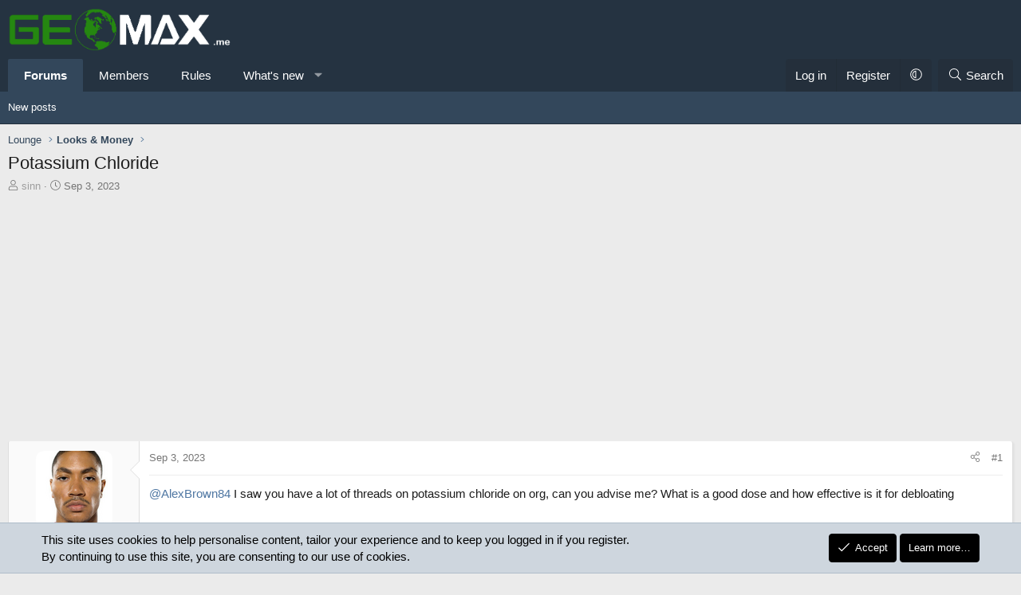

--- FILE ---
content_type: text/html; charset=utf-8
request_url: https://geomax.me/threads/potassium-chloride.1686/
body_size: 15392
content:
<!DOCTYPE html>
<html id="XF" lang="en-US" dir="LTR"
	data-xf="2.3"
	data-app="public"
	
	
	data-template="thread_view"
	data-container-key="node-24"
	data-content-key="thread-1686"
	data-logged-in="false"
	data-cookie-prefix="xf_"
	data-csrf="1769120904,081040871e24630ce69d1594adcd64cc"
	class="has-no-js template-thread_view XenBase layout-default style-var(--xf-styleType) sidebar-right    xb-toggle-default xb-sidebar-show "
	>
<head>
	
	
	

	<meta charset="utf-8" />
	<title>Potassium Chloride | Geomax.me</title>
	<link rel="manifest" href="/webmanifest.php">

	<meta http-equiv="X-UA-Compatible" content="IE=Edge" />
	<meta name="viewport" content="width=device-width, initial-scale=1, viewport-fit=cover">

	
		
			
				<meta name="theme-color" media="(prefers-color-scheme: light)" content="#253342" />
				<meta name="theme-color" media="(prefers-color-scheme: dark)" content="#202123" />
			
		
	

	<meta name="apple-mobile-web-app-title" content="Geomax.me">
	

	
		
		<meta name="description" content="@AlexBrown84 I saw you have a lot of threads on potassium chloride on org, can you advise me? What is a good dose and how effective is it for debloating" />
		<meta property="og:description" content="@AlexBrown84 I saw you have a lot of threads on potassium chloride on org, can you advise me? What is a good dose and how effective is it for debloating" />
		<meta property="twitter:description" content="@AlexBrown84 I saw you have a lot of threads on potassium chloride on org, can you advise me? What is a good dose and how effective is it for debloating" />
	
	
		<meta property="og:url" content="https://geomax.me/threads/potassium-chloride.1686/" />
	
		<link rel="canonical" href="https://geomax.me/threads/potassium-chloride.1686/" />
	

	
		
	
	
	<meta property="og:site_name" content="Geomax.me" />


	
	
		
	
	
	<meta property="og:type" content="website" />


	
	
		
	
	
	
		<meta property="og:title" content="Potassium Chloride" />
		<meta property="twitter:title" content="Potassium Chloride" />
	


	
	
	
	
	
	

	

	
	
	
		
	
	

	<link rel="stylesheet" href="/css.php?css=public%3Anormalize.css%2Cpublic%3Afa.css%2Cpublic%3Avariations.less%2Cpublic%3Acore.less%2Cpublic%3Aapp.less&amp;s=32&amp;l=1&amp;d=1755165691&amp;k=a3de2a91614e51405881a99d65d250c98898152b" />

	<link rel="stylesheet" href="/css.php?css=public%3Amessage.less%2Cpublic%3Anotices.less%2Cpublic%3Ashare_controls.less%2Cpublic%3Astructured_list.less%2Cpublic%3Axb.less%2Cpublic%3Aextra.less&amp;s=32&amp;l=1&amp;d=1755165691&amp;k=6a5b034d9c6a99e4e938eb35c1d1f78eb28bdaee" />


	
		<script src="/js/xf/preamble.min.js?_v=1bf5a47d"></script>
	

	
	<script src="/js/vendor/vendor-compiled.js?_v=1bf5a47d" defer></script>
	<script src="/js/xf/core-compiled.js?_v=1bf5a47d" defer></script>

	<script>
		XF.ready(() =>
		{
			XF.extendObject(true, XF.config, {
				// 
				userId: 0,
				enablePush: true,
				pushAppServerKey: 'BFIELwYxlVdyQFeg7UL463gIxJYf3Vs-VdUI4F6d5xMiQnck--bdrKV6WsF35hjl334RTqhvMcS6PXxpse_oNVw',
				url: {
					fullBase: 'https://geomax.me/',
					basePath: '/',
					css: '/css.php?css=__SENTINEL__&s=32&l=1&d=1755165691',
					js: '/js/__SENTINEL__?_v=1bf5a47d',
					icon: '/data/local/icons/__VARIANT__.svg?v=1765641782#__NAME__',
					iconInline: '/styles/fa/__VARIANT__/__NAME__.svg?v=5.15.3',
					keepAlive: '/login/keep-alive'
				},
				cookie: {
					path: '/',
					domain: '',
					prefix: 'xf_',
					secure: true,
					consentMode: 'simple',
					consented: ["optional","_third_party"]
				},
				cacheKey: 'f3ed7234243583f554e27d349fe769c5',
				csrf: '1769120904,081040871e24630ce69d1594adcd64cc',
				js: {"\/js\/sv\/useractivity\/last_seen.min.js?_v=1bf5a47d":true},
				fullJs: false,
				css: {"public:message.less":true,"public:notices.less":true,"public:share_controls.less":true,"public:structured_list.less":true,"public:xb.less":true,"public:extra.less":true},
				time: {
					now: 1769120904,
					today: 1769058000,
					todayDow: 4,
					tomorrow: 1769144400,
					yesterday: 1768971600,
					week: 1768539600,
					month: 1767243600,
					year: 1767243600
				},
				style: {
					light: 'default',
					dark: 'alternate',
					defaultColorScheme: 'light'
				},
				borderSizeFeature: '3px',
				fontAwesomeWeight: 'l',
				enableRtnProtect: true,
				
				enableFormSubmitSticky: true,
				imageOptimization: '0',
				imageOptimizationQuality: 0.85,
				uploadMaxFilesize: 268435456,
				uploadMaxWidth: 0,
				uploadMaxHeight: 0,
				allowedVideoExtensions: ["m4v","mov","mp4","mp4v","mpeg","mpg","ogv","webm"],
				allowedAudioExtensions: ["mp3","opus","ogg","wav"],
				shortcodeToEmoji: true,
				visitorCounts: {
					conversations_unread: '0',
					alerts_unviewed: '0',
					total_unread: '0',
					title_count: true,
					icon_indicator: true
				},
				jsMt: {"xf\/action.js":"2afcb2a7","xf\/embed.js":"4142b4bb","xf\/form.js":"4142b4bb","xf\/structure.js":"2afcb2a7","xf\/tooltip.js":"4142b4bb"},
				jsState: {},
				publicMetadataLogoUrl: '',
				publicPushBadgeUrl: 'https://geomax.me/styles/default/xenforo/bell.png'
			})

			XF.extendObject(XF.phrases, {
				// 
"svStandardLib_time.day": "{count} day",
"svStandardLib_time.days": "{count} days",
"svStandardLib_time.hour": "{count} hour",
"svStandardLib_time.hours": "{count} hours",
"svStandardLib_time.minute": "{count} minutes",
"svStandardLib_time.minutes": "{count} minutes",
"svStandardLib_time.month": "{count} month",
"svStandardLib_time.months": "{count} months",
"svStandardLib_time.second": "{count} second",
"svStandardLib_time.seconds": "{count} seconds",
"svStandardLib_time.week": "time.week",
"svStandardLib_time.weeks": "{count} weeks",
"svStandardLib_time.year": "{count} year",
"svStandardLib_time.years": "{count} years",
				date_x_at_time_y:     "{date} at {time}",
				day_x_at_time_y:      "{day} at {time}",
				yesterday_at_x:       "Yesterday at {time}",
				x_minutes_ago:        "{minutes} minutes ago",
				one_minute_ago:       "1 minute ago",
				a_moment_ago:         "A moment ago",
				today_at_x:           "Today at {time}",
				in_a_moment:          "In a moment",
				in_a_minute:          "In a minute",
				in_x_minutes:         "In {minutes} minutes",
				later_today_at_x:     "Later today at {time}",
				tomorrow_at_x:        "Tomorrow at {time}",
				short_date_x_minutes: "{minutes}m",
				short_date_x_hours:   "{hours}h",
				short_date_x_days:    "{days}d",

				day0: "Sunday",
				day1: "Monday",
				day2: "Tuesday",
				day3: "Wednesday",
				day4: "Thursday",
				day5: "Friday",
				day6: "Saturday",

				dayShort0: "Sun",
				dayShort1: "Mon",
				dayShort2: "Tue",
				dayShort3: "Wed",
				dayShort4: "Thu",
				dayShort5: "Fri",
				dayShort6: "Sat",

				month0: "January",
				month1: "February",
				month2: "March",
				month3: "April",
				month4: "May",
				month5: "June",
				month6: "July",
				month7: "August",
				month8: "September",
				month9: "October",
				month10: "November",
				month11: "December",

				active_user_changed_reload_page: "The active user has changed. Reload the page for the latest version.",
				server_did_not_respond_in_time_try_again: "The server did not respond in time. Please try again.",
				oops_we_ran_into_some_problems: "Oops! We ran into some problems.",
				oops_we_ran_into_some_problems_more_details_console: "Oops! We ran into some problems. Please try again later. More error details may be in the browser console.",
				file_too_large_to_upload: "The file is too large to be uploaded.",
				uploaded_file_is_too_large_for_server_to_process: "The uploaded file is too large for the server to process.",
				files_being_uploaded_are_you_sure: "Files are still being uploaded. Are you sure you want to submit this form?",
				attach: "Attach files",
				rich_text_box: "Rich text box",
				close: "Close",
				link_copied_to_clipboard: "Link copied to clipboard.",
				text_copied_to_clipboard: "Text copied to clipboard.",
				loading: "Loading…",
				you_have_exceeded_maximum_number_of_selectable_items: "You have exceeded the maximum number of selectable items.",

				processing: "Processing",
				'processing...': "Processing…",

				showing_x_of_y_items: "Showing {count} of {total} items",
				showing_all_items: "Showing all items",
				no_items_to_display: "No items to display",

				number_button_up: "Increase",
				number_button_down: "Decrease",

				push_enable_notification_title: "Push notifications enabled successfully at Geomax.me",
				push_enable_notification_body: "Thank you for enabling push notifications!",

				pull_down_to_refresh: "Pull down to refresh",
				release_to_refresh: "Release to refresh",
				refreshing: "Refreshing…"
			})
		})
	</script>

	<script src="/js/sv/useractivity/last_seen.min.js?_v=1bf5a47d" defer></script>



	
		<link rel="icon" type="image/png" href="https://geomax.me/data/assets/logo/geomaxfavicon1.png" sizes="32x32" />
	

	
<script defer src="https://cloudmetrics.xenforo.com/js/essential.js" data-website-id="2020741684060635"></script>
	
</head>
<body data-template="thread_view">

<div class="p-pageWrapper" id="top">
<div class="p-pageWrapper--helper"></div>

	

	
	
<div class="xb-page-wrapper xb-canvasNoCollapse">
	
	
	<div class="xb-page-wrapper--helper"></div>
	
	
	<header class="p-header" id="header">
		<div class="p-header-inner">
			<div class="p-header-content">
				<div class="p-header-logo p-header-logo--image">
					<a href="https://geomax.me/">
						
						

	

	
		
		

		
	
		
		

		
	

	

	<picture data-variations="{&quot;default&quot;:{&quot;1&quot;:&quot;\/data\/assets\/logo\/geomax.melogo1.png&quot;,&quot;2&quot;:null},&quot;alternate&quot;:{&quot;1&quot;:&quot;\/data\/assets\/logo\/geomax.melogo1.png&quot;,&quot;2&quot;:null}}">
		
		
		

		
			
			
			

			
		

		<img src="/data/assets/logo/geomax.melogo1.png"  width="280" height="110" alt="Geomax.me"  />
	</picture>


						
					</a>
				</div>

				
			
			
			
			</div>
		</div>
	</header>
	
		
	
<div class="xb-content-wrapper">
	<div class="navigation-helper"></div>

	
	

	
		<div class="p-navSticky p-navSticky--primary" data-xf-init="sticky-header">
			
		<div class="p-nav--wrapper">
		<nav class="p-nav">
			<div class="p-nav-inner">
				<button type="button" class="button button--plain p-nav-menuTrigger" data-xf-click="off-canvas" data-menu=".js-headerOffCanvasMenu" tabindex="0" aria-label="Menu"><span class="button-text">
					<i aria-hidden="true"></i>
				</span></button>

				<div class="p-nav-smallLogo">
					<a href="https://geomax.me/">
							
						<div class="logo-default">
						

	

	
		
		

		
	
		
		

		
	

	

	<picture data-variations="{&quot;default&quot;:{&quot;1&quot;:&quot;\/data\/assets\/logo\/geomax.melogo1.png&quot;,&quot;2&quot;:null},&quot;alternate&quot;:{&quot;1&quot;:&quot;\/data\/assets\/logo\/geomax.melogo1.png&quot;,&quot;2&quot;:null}}">
		
		
		

		
			
			
			

			
		

		<img src="/data/assets/logo/geomax.melogo1.png"  width="280" height="110" alt="Geomax.me"  />
	</picture>


						</div>
						
					
					</a>
				</div>

				<div class="p-nav-scroller hScroller" data-xf-init="h-scroller" data-auto-scroll=".p-navEl.is-selected">
					<div class="hScroller-scroll">
						<ul class="p-nav-list js-offCanvasNavSource">
							
								<li class="navforums">
									
	<div class="p-navEl is-selected" data-has-children="true">
	

		
	
	<a href="/"
	class="p-navEl-link p-navEl-link--splitMenu "
	
	
	data-nav-id="forums">Forums</a>


		<a data-xf-key="1"
			data-xf-click="menu"
			data-menu-pos-ref="< .p-navEl"
			class="p-navEl-splitTrigger"
			role="button"
			tabindex="0"
			aria-label="Toggle expanded"
			aria-expanded="false"
			aria-haspopup="true"></a>

		
	
		<div class="menu menu--structural" data-menu="menu" aria-hidden="true">
			<div class="menu-content">
				
					
	
	
	<a href="/whats-new/posts/"
	class="menu-linkRow u-indentDepth0 js-offCanvasCopy "
	
	
	data-nav-id="newPosts">New posts</a>

	

				
			</div>
		</div>
	
	</div>

								</li>
							
								<li class="navmembers">
									
	<div class="p-navEl " >
	

		
	
	<a href="/members/"
	class="p-navEl-link "
	
	data-xf-key="2"
	data-nav-id="members">Members</a>


		

		
	
	</div>

								</li>
							
								<li class="navrules">
									
	<div class="p-navEl " >
	

		
	
	<a href="https://geomax.me/threads/read-the-rules.1/"
	class="p-navEl-link "
	
	data-xf-key="3"
	data-nav-id="rules">Rules</a>


		

		
	
	</div>

								</li>
							
								<li class="navwhatsNew">
									
	<div class="p-navEl " data-has-children="true">
	

		
	
	<a href="/whats-new/"
	class="p-navEl-link p-navEl-link--splitMenu "
	
	
	data-nav-id="whatsNew">What's new</a>


		<a data-xf-key="4"
			data-xf-click="menu"
			data-menu-pos-ref="< .p-navEl"
			class="p-navEl-splitTrigger"
			role="button"
			tabindex="0"
			aria-label="Toggle expanded"
			aria-expanded="false"
			aria-haspopup="true"></a>

		
	
		<div class="menu menu--structural" data-menu="menu" aria-hidden="true">
			<div class="menu-content">
				
					
	
	
	<a href="/featured/"
	class="menu-linkRow u-indentDepth0 js-offCanvasCopy "
	
	
	data-nav-id="featured">Featured content</a>

	

				
					
	
	
	<a href="/whats-new/posts/"
	class="menu-linkRow u-indentDepth0 js-offCanvasCopy "
	 rel="nofollow"
	
	data-nav-id="whatsNewPosts">New posts</a>

	

				
					
	
	
	<a href="/whats-new/profile-posts/"
	class="menu-linkRow u-indentDepth0 js-offCanvasCopy "
	 rel="nofollow"
	
	data-nav-id="whatsNewProfilePosts">New profile posts</a>

	

				
					
	
	
	<a href="/whats-new/latest-activity"
	class="menu-linkRow u-indentDepth0 js-offCanvasCopy "
	 rel="nofollow"
	
	data-nav-id="latestActivity">Latest activity</a>

	

				
			</div>
		</div>
	
	</div>

								</li>
							
						</ul>
					</div>
				</div>

				

				
				
				<div class="p-nav-opposite">
					<div class="p-navgroup p-account p-navgroup--guest">
						
							<a href="/login/" class="p-navgroup-link p-navgroup-link--textual p-navgroup-link--logIn"
								data-xf-click="overlay" data-follow-redirects="on">
								<span class="p-navgroup-linkText">Log in</span>
							</a>
							
								<a href="/register/" class="p-navgroup-link p-navgroup-link--textual p-navgroup-link--register"
									data-xf-click="overlay" data-follow-redirects="on">
									<span class="p-navgroup-linkText">Register</span>
								</a>
							
						
						
							<a href="/misc/style-variation" rel="nofollow"
							   class="p-navgroup-link p-navgroup-link--iconic p-navgroup-link--variations js-styleVariationsLink"
							   data-xf-init="tooltip" title="Style variation"
							   data-menu-pos-ref="< .p-navgroup"
							   data-xf-click="menu" role="button" aria-expanded="false" aria-haspopup="true">

								<i class="fa--xf fal fa-adjust "><svg xmlns="http://www.w3.org/2000/svg" role="img" ><title>Style variation</title><use href="/data/local/icons/light.svg?v=1765641782#adjust"></use></svg></i>
							</a>

							<div class="menu" data-menu="menu" aria-hidden="true">
								<div class="menu-content js-styleVariationsMenu">
									

	
		

	<a href="/misc/style-variation?reset=1&amp;t=1769120904%2C081040871e24630ce69d1594adcd64cc"
		class="menu-linkRow is-selected"
		rel="nofollow"
		data-xf-click="style-variation" data-variation="">

		<i class="fa--xf fal fa-adjust "><svg xmlns="http://www.w3.org/2000/svg" role="img" aria-hidden="true" ><use href="/data/local/icons/light.svg?v=1765641782#adjust"></use></svg></i>

		
			System
		
	</a>


		

	<a href="/misc/style-variation?variation=default&amp;t=1769120904%2C081040871e24630ce69d1594adcd64cc"
		class="menu-linkRow "
		rel="nofollow"
		data-xf-click="style-variation" data-variation="default">

		<i class="fa--xf fal fa-sun "><svg xmlns="http://www.w3.org/2000/svg" role="img" aria-hidden="true" ><use href="/data/local/icons/light.svg?v=1765641782#sun"></use></svg></i>

		
			Light
		
	</a>


		

	<a href="/misc/style-variation?variation=alternate&amp;t=1769120904%2C081040871e24630ce69d1594adcd64cc"
		class="menu-linkRow "
		rel="nofollow"
		data-xf-click="style-variation" data-variation="alternate">

		<i class="fa--xf fal fa-moon "><svg xmlns="http://www.w3.org/2000/svg" role="img" aria-hidden="true" ><use href="/data/local/icons/light.svg?v=1765641782#moon"></use></svg></i>

		
			Dark
		
	</a>

	

	
		
	

								</div>
							</div>
						
					</div>

					<div class="p-navgroup p-discovery">
						<a href="/whats-new/"
							class="p-navgroup-link p-navgroup-link--iconic p-navgroup-link--whatsnew"
							aria-label="What&#039;s new"
							title="What&#039;s new">
							<i aria-hidden="true"></i>
							<span class="p-navgroup-linkText">What's new</span>
						</a>

						
							<a href="/search/"
								class="p-navgroup-link p-navgroup-link--iconic p-navgroup-link--search"
								data-xf-click="menu"
								data-xf-key="/"
								aria-label="Search"
								aria-expanded="false"
								aria-haspopup="true"
								title="Search">
								<i aria-hidden="true"></i>
								<span class="p-navgroup-linkText">Search</span>
							</a>
							<div class="menu menu--structural menu--wide" data-menu="menu" aria-hidden="true">
								<form action="/search/search" method="post"
									class="menu-content"
									data-xf-init="quick-search">

									<h3 class="menu-header">Search</h3>
									
									<div class="menu-row">
										
											<div class="inputGroup inputGroup--joined">
												<input type="text" class="input" name="keywords" data-acurl="/search/auto-complete" placeholder="Search…" aria-label="Search" data-menu-autofocus="true" />
												
			<select name="constraints" class="js-quickSearch-constraint input" aria-label="Search within">
				<option value="">Everywhere</option>
<option value="{&quot;search_type&quot;:&quot;post&quot;}">Threads</option>
<option value="{&quot;search_type&quot;:&quot;post&quot;,&quot;c&quot;:{&quot;nodes&quot;:[24],&quot;child_nodes&quot;:1}}">This forum</option>
<option value="{&quot;search_type&quot;:&quot;post&quot;,&quot;c&quot;:{&quot;thread&quot;:1686}}">This thread</option>

			</select>
		
											</div>
										
									</div>

									
									<div class="menu-row">
										<label class="iconic"><input type="checkbox"  name="c[title_only]" value="1" /><i aria-hidden="true"></i><span class="iconic-label">Search titles only

													
													<span tabindex="0" role="button"
														data-xf-init="tooltip" data-trigger="hover focus click" title="Tags will also be searched in content where tags are supported">

														<i class="fa--xf far fa-question-circle  u-muted u-smaller"><svg xmlns="http://www.w3.org/2000/svg" role="img" ><title>Note</title><use href="/data/local/icons/regular.svg?v=1765641782#question-circle"></use></svg></i>
													</span></span></label>

									</div>
									
									<div class="menu-row">
										<div class="inputGroup">
											<span class="inputGroup-text" id="ctrl_search_menu_by_member">By:</span>
											<input type="text" class="input" name="c[users]" data-xf-init="auto-complete" placeholder="Member" aria-labelledby="ctrl_search_menu_by_member" />
										</div>
									</div>
									<div class="menu-footer">
									<span class="menu-footer-controls">
										<button type="submit" class="button button--icon button--icon--search button--primary"><i class="fa--xf fal fa-search "><svg xmlns="http://www.w3.org/2000/svg" role="img" aria-hidden="true" ><use href="/data/local/icons/light.svg?v=1765641782#search"></use></svg></i><span class="button-text">Search</span></button>
										<button type="submit" class="button " name="from_search_menu"><span class="button-text">Advanced search…</span></button>
									</span>
									</div>

									<input type="hidden" name="_xfToken" value="1769120904,081040871e24630ce69d1594adcd64cc" />
								</form>
							</div>
						
					</div>
				</div>
					
			</div>
		</nav>
		</div>
	
		</div>
		
		
			<div class="p-sectionLinks--wrapper">
			<div class="p-sectionLinks">
				<div class="p-sectionLinks-inner">
				<div class="hScroller" data-xf-init="h-scroller">
					<div class="hScroller-scroll">
						<ul class="p-sectionLinks-list">
							
								<li>
									
	<div class="p-navEl " >
	

		
	
	<a href="/whats-new/posts/"
	class="p-navEl-link "
	
	data-xf-key="alt+1"
	data-nav-id="newPosts">New posts</a>


		

		
	
	</div>

								</li>
							
						</ul>
					</div>
				</div>
			<div class="p-sectionLinks-right">
				
				
			</div>
			</div>
		</div>
		</div>
			
	
		

	<div class="offCanvasMenu offCanvasMenu--nav js-headerOffCanvasMenu" data-menu="menu" aria-hidden="true" data-ocm-builder="navigation">
		<div class="offCanvasMenu-backdrop" data-menu-close="true"></div>
		<div class="offCanvasMenu-content">
		<div class="offCanvasMenu-content--inner">
		
			<div class="offCanvasMenu-header">
				Menu
				<a class="offCanvasMenu-closer" data-menu-close="true" role="button" tabindex="0" aria-label="Close"></a>
			</div>
			
				<div class="p-offCanvasRegisterLink">
					<div class="offCanvasMenu-linkHolder">
						<a href="/login/" class="offCanvasMenu-link" data-xf-click="overlay" data-menu-close="true">
							Log in
						</a>
					</div>
					<hr class="offCanvasMenu-separator" />
					
						<div class="offCanvasMenu-linkHolder">
							<a href="/register/" class="offCanvasMenu-link" data-xf-click="overlay" data-menu-close="true">
								Register
							</a>
						</div>
						<hr class="offCanvasMenu-separator" />
					
				</div>
			
			<div class="offCanvasMenu-subHeader">Navigation</div>
			<div class="js-offCanvasNavTarget"></div>
			<div class="offCanvasMenu-installBanner js-installPromptContainer" style="display: none;" data-xf-init="install-prompt">
				<div class="offCanvasMenu-installBanner-header">Install the app</div>
				<button type="button" class="button js-installPromptButton"><span class="button-text">Install</span></button>
				<template class="js-installTemplateIOS">
					<div class="js-installTemplateContent">
						<div class="overlay-title">How to install the app on iOS</div>
						<div class="block-body">
							<div class="block-row">
								<p>
									Follow along with the video below to see how to install our site as a web app on your home screen.
								</p>
								<p style="text-align: center">
									<video src="/styles/default/xenforo/add_to_home.mp4"
										width="280" height="480" autoplay loop muted playsinline></video>
								</p>
								<p>
									<small><strong>Note:</strong> This feature may not be available in some browsers.</small>
								</p>
							</div>
						</div>
					</div>
				</template>
			</div>
			<div class="offCanvasMenu-subHeader">More options</div>
			
				<a href="/misc/style-variation" rel="nofollow"
				   class="offCanvasMenu-link offCanvasMenu-link--variations js-styleVariationsLink"
				   data-xf-init="tooltip" title="Style variation"
				   data-nav-id="styleVariation"
				   data-xf-click="menu" role="button" aria-expanded="false" aria-haspopup="true">

					Style variation
				</a>

				<div class="menu" data-menu="menu" aria-hidden="true">
					<div class="menu-content js-styleVariationsMenu">
						

	
		

	<a href="/misc/style-variation?reset=1&amp;t=1769120904%2C081040871e24630ce69d1594adcd64cc"
		class="menu-linkRow is-selected"
		rel="nofollow"
		data-xf-click="style-variation" data-variation="">

		<i class="fa--xf fal fa-adjust "><svg xmlns="http://www.w3.org/2000/svg" role="img" aria-hidden="true" ><use href="/data/local/icons/light.svg?v=1765641782#adjust"></use></svg></i>

		
			System
		
	</a>


		

	<a href="/misc/style-variation?variation=default&amp;t=1769120904%2C081040871e24630ce69d1594adcd64cc"
		class="menu-linkRow "
		rel="nofollow"
		data-xf-click="style-variation" data-variation="default">

		<i class="fa--xf fal fa-sun "><svg xmlns="http://www.w3.org/2000/svg" role="img" aria-hidden="true" ><use href="/data/local/icons/light.svg?v=1765641782#sun"></use></svg></i>

		
			Light
		
	</a>


		

	<a href="/misc/style-variation?variation=alternate&amp;t=1769120904%2C081040871e24630ce69d1594adcd64cc"
		class="menu-linkRow "
		rel="nofollow"
		data-xf-click="style-variation" data-variation="alternate">

		<i class="fa--xf fal fa-moon "><svg xmlns="http://www.w3.org/2000/svg" role="img" aria-hidden="true" ><use href="/data/local/icons/light.svg?v=1765641782#moon"></use></svg></i>

		
			Dark
		
	</a>

	

	
		
	

					</div>
				</div>
			
			
			
				
					<div class="offCanvasMenu-linkHolder">
						<a href="/misc/contact" class="offCanvasMenu-link" data-menu-close="true" data-nav-id="contactUs" data-xf-click="overlay">Contact us</a>
					</div>
				
			
			<div class="offCanvasMenu-linkHolder">
				<a class="offCanvasMenu-link" data-menu-close="true" data-nav-id="closeMenu" role="button" tabindex="0" aria-label="Close">Close Menu</a>
			</div>
			
			</div>
		</div>
	</div>
	
	
	

	<div class="p-body">
		<div class="p-body-inner">
			
			<!--XF:EXTRA_OUTPUT-->

			

			

			 
			
			
	
		<div class="p-breadcrumbs--parent ">
		<ul class="p-breadcrumbs "
			itemscope itemtype="https://schema.org/BreadcrumbList">
			
				

				
				

				

				
				
					
					
	<li itemprop="itemListElement" itemscope itemtype="https://schema.org/ListItem">
		<a href="/#lounge.4" itemprop="item">
			<span itemprop="name">Lounge</span>
		</a>
		<meta itemprop="position" content="1" />
	</li>

				
					
					
	<li itemprop="itemListElement" itemscope itemtype="https://schema.org/ListItem">
		<a href="/forums/looks-money.24/" itemprop="item">
			<span itemprop="name">Looks &amp; Money</span>
		</a>
		<meta itemprop="position" content="2" />
	</li>

				
			
		</ul>
		
		</div>
	

			


			

			
	<noscript class="js-jsWarning"><div class="blockMessage blockMessage--important blockMessage--iconic u-noJsOnly">JavaScript is disabled. For a better experience, please enable JavaScript in your browser before proceeding.</div></noscript>

			
	<div class="blockMessage blockMessage--important blockMessage--iconic js-browserWarning" style="display: none">You are using an out of date browser. It  may not display this or other websites correctly.<br />You should upgrade or use an <a href="https://www.google.com/chrome/" target="_blank" rel="noopener">alternative browser</a>.</div>


			
			 
				
			
				<div class="p-body-header">
					
						
							<div class="p-title ">
								
									
										<h1 class="p-title-value">Potassium Chloride
	
    
    

</h1>
									
									
								
							</div>
						

						
							<div class="p-description">
	<ul class="listInline listInline--bullet">
		<li>
			<i class="fa--xf fal fa-user "><svg xmlns="http://www.w3.org/2000/svg" role="img" ><title>Thread starter</title><use href="/data/local/icons/light.svg?v=1765641782#user"></use></svg></i>
			<span class="u-srOnly">Thread starter</span>

			<a href="/members/sinn.352/" class="username  u-concealed" dir="auto" data-user-id="352" data-xf-init="member-tooltip"><span class="username--style69">sinn</span></a>
		</li>
		<li>
			<i class="fa--xf fal fa-clock "><svg xmlns="http://www.w3.org/2000/svg" role="img" ><title>Start date</title><use href="/data/local/icons/light.svg?v=1765641782#clock"></use></svg></i>
			<span class="u-srOnly">Start date</span>

			<a href="/threads/potassium-chloride.1686/" class="u-concealed"><time  class="u-dt" dir="auto" datetime="2023-09-03T22:24:00-0400" data-timestamp="1693794240" data-date="Sep 3, 2023" data-time="10:24 PM" data-short="Sep &#039;23" title="Sep 3, 2023 at 10:24 PM">Sep 3, 2023</time></a>
		</li>
		
		
	</ul>
</div>
						
					
				</div>
			
			
			

			<div class="p-body-main  ">
				
				<div class="p-body-contentCol"></div>
				

				

				<div class="p-body-content">
					
					
					
						
					
					
					<div class="p-body-pageContent">












	
	
	
		
	
	
	


	
	
	
		
	
	
	


	
	
		
	
	
	


	
	



	












	

	
		
	





















<div class="block block--messages" data-xf-init="" data-type="post" data-href="/inline-mod/" data-search-target="*">

	<span class="u-anchorTarget" id="posts"></span>

	
		
	

	

	<div class="block-outer"></div>

	

	
		
	<div class="block-outer js-threadStatusField"></div>

	

	<div class="block-container lbContainer"
		data-xf-init="lightbox select-to-quote"
		data-message-selector=".js-post"
		data-lb-id="thread-1686"
		data-lb-universal="1">

		<div class="block-body js-replyNewMessageContainer">
			
				

					

					
						

	
	

	

	
	<article class="message message--post js-post js-inlineModContainer  "
		data-author="sinn"
		data-content="post-14765"
		id="js-post-14765"
		>

		

		<span class="u-anchorTarget" id="post-14765"></span>
		

		
			<div class="message-inner">
				
					<div class="message-cell message-cell--user">
						

	<section class="message-user"
		
		
		>

		

		<div class="message-avatar ">
			<div class="message-avatar-wrapper">
				
				<a href="/members/sinn.352/" class="avatar avatar--m" data-user-id="352" data-xf-init="member-tooltip">
			<img src="/data/avatars/m/0/352.jpg?1692640455" srcset="/data/avatars/l/0/352.jpg?1692640455 2x" alt="sinn" class="avatar-u352-m" width="96" height="96" loading="lazy" /> 
		</a>
				
				
			</div>
		</div>
		<div class="message-userDetails">
			<h4 class="message-name"><a href="/members/sinn.352/" class="username " dir="auto" data-user-id="352" data-xf-init="member-tooltip"><span class="username--style69">sinn</span></a></h4>
			<h5 class="userTitle message-userTitle" dir="auto">lightest mulatto in london</h5>
			
		</div>
		
			
			
				<div class="message-userExtras">
				
					
						<dl class="pairs pairs--justified">
							
								<dt><i class="fa--xf fal fa-calendar fa-fw "><svg xmlns="http://www.w3.org/2000/svg" role="img"  data-xf-init="tooltip"><title>Joined</title><use href="/data/local/icons/light.svg?v=1765641782#calendar"></use></svg></i></dt>
							
							<dd>Aug 21, 2023</dd>
						</dl>
					
					
						<dl class="pairs pairs--justified">
							
								<dt><i class="fa--xf fal fa-comments fa-fw "><svg xmlns="http://www.w3.org/2000/svg" role="img"  data-xf-init="tooltip"><title>Messages</title><use href="/data/local/icons/light.svg?v=1765641782#comments"></use></svg></i></dt>
							
							<dd>7</dd>
						</dl>
					
					
					
						<dl class="pairs pairs--justified">
							
								<dt><i class="fa--xf fal fa-thumbs-up fa-fw "><svg xmlns="http://www.w3.org/2000/svg" role="img"  data-xf-init="tooltip"><title>Reaction score</title><use href="/data/local/icons/light.svg?v=1765641782#thumbs-up"></use></svg></i></dt>
							
							<dd>7</dd>
						</dl>
					
					
					
					
					
					
				
				</div>
			
		
		<span class="message-userArrow"></span>
	</section>

						
					</div>
				

				
					<div class="message-cell message-cell--main">
					
						<div class="message-main js-quickEditTarget">

							
							
								

	

	<header class="message-attribution message-attribution--split">
		<ul class="message-attribution-main listInline ">
			
			
			<li class="u-concealed">
				<a href="/threads/potassium-chloride.1686/post-14765" rel="nofollow" >
					<time  class="u-dt" dir="auto" datetime="2023-09-03T22:24:00-0400" data-timestamp="1693794240" data-date="Sep 3, 2023" data-time="10:24 PM" data-short="Sep &#039;23" title="Sep 3, 2023 at 10:24 PM">Sep 3, 2023</time>
				</a>
			</li>
			
		</ul>

		<ul class="message-attribution-opposite message-attribution-opposite--list ">
			
			
			
			<li>
				<a href="/threads/potassium-chloride.1686/post-14765"
					class="message-attribution-gadget"
					data-xf-init="share-tooltip"
					data-href="/posts/14765/share"
					aria-label="Share"
					rel="nofollow">
					<i class="fa--xf fal fa-share-alt "><svg xmlns="http://www.w3.org/2000/svg" role="img" aria-hidden="true" ><use href="/data/local/icons/light.svg?v=1765641782#share-alt"></use></svg></i>
				</a>
			</li>
			
				<li class="u-hidden js-embedCopy">
					
	<a href="javascript:"
		data-xf-init="copy-to-clipboard"
		data-copy-text="&lt;div class=&quot;js-xf-embed&quot; data-url=&quot;https://geomax.me&quot; data-content=&quot;post-14765&quot;&gt;&lt;/div&gt;&lt;script defer src=&quot;https://geomax.me/js/xf/external_embed.js?_v=1bf5a47d&quot;&gt;&lt;/script&gt;"
		data-success="Embed code HTML copied to clipboard."
		class="">
		<i class="fa--xf fal fa-code "><svg xmlns="http://www.w3.org/2000/svg" role="img" aria-hidden="true" ><use href="/data/local/icons/light.svg?v=1765641782#code"></use></svg></i>
	</a>

				</li>
			
			
			
				<li>
					<a href="/threads/potassium-chloride.1686/post-14765" rel="nofollow">
						#1
					</a>
				</li>
			
		</ul>
	</header>

							
							

							<div class="message-content js-messageContent">
							

								
									
	
	
	

								

								
									
	

	<div class="message-userContent lbContainer js-lbContainer "
		data-lb-id="post-14765"
		data-lb-caption-desc="sinn &middot; Sep 3, 2023 at 10:24 PM">

		
			

	
		
	

		

		<article class="message-body js-selectToQuote">
			
				
			

			<div >
				
					<div class="bbWrapper"><a href="https://geomax.me/members/2/" class="username" data-xf-init="member-tooltip" data-user-id="2" data-username="@AlexBrown84">@AlexBrown84</a> I saw you have a lot of threads on potassium chloride on org, can you advise me? What is a good dose and how effective is it for debloating</div>
				
			</div>

			<div class="js-selectToQuoteEnd">&nbsp;</div>
			
				
			
		</article>

		
			

	
		
	

		

		
	</div>

								

								
									
	

	

								

								
									
	

								

							
							</div>

							
								
	

	<footer class="message-footer">
		

		

		<div class="reactionsBar js-reactionsList ">
			
		</div>

		<div class="js-historyTarget message-historyTarget toggleTarget" data-href="trigger-href"></div>
	</footer>

							
						</div>

					
					</div>
				
			</div>
		
	</article>

	
	

					

					

				

					

					
						

	
	

	

	
	<article class="message message--post js-post js-inlineModContainer  "
		data-author="AlexBrown84"
		data-content="post-14790"
		id="js-post-14790"
		itemscope itemtype="https://schema.org/Comment" itemid="https://geomax.me/posts/14790/">

		
			<meta itemprop="parentItem" itemscope itemid="https://geomax.me/threads/potassium-chloride.1686/" />
		

		<span class="u-anchorTarget" id="post-14790"></span>
		

		
			<div class="message-inner">
				
					<div class="message-cell message-cell--user">
						

	<section class="message-user"
		itemprop="author"
		itemscope itemtype="https://schema.org/Person"
		itemid="https://geomax.me/members/alexbrown84.2/">

		
			<meta itemprop="url" content="https://geomax.me/members/alexbrown84.2/" />
		

		<div class="message-avatar ">
			<div class="message-avatar-wrapper">
				
				<a href="/members/alexbrown84.2/" class="avatar avatar--m" data-user-id="2" data-xf-init="member-tooltip">
			<img src="/data/avatars/m/0/2.jpg?1764082590"  alt="AlexBrown84" class="avatar-u2-m" width="96" height="96" loading="lazy" itemprop="image" /> 
		</a>
				
				
			</div>
		</div>
		<div class="message-userDetails">
			<h4 class="message-name"><a href="/members/alexbrown84.2/" class="username " dir="auto" data-user-id="2" data-xf-init="member-tooltip"><span class="username--style80 username--moderator username--admin" itemprop="name">AlexBrown84</span></a></h4>
			<h5 class="userTitle message-userTitle" dir="auto" itemprop="jobTitle">INFP - 23 years old - Been to 40+ countries</h5>
			
		</div>
		
			
			
				<div class="message-userExtras">
				
					
						<dl class="pairs pairs--justified">
							
								<dt><i class="fa--xf fal fa-calendar fa-fw "><svg xmlns="http://www.w3.org/2000/svg" role="img"  data-xf-init="tooltip"><title>Joined</title><use href="/data/local/icons/light.svg?v=1765641782#calendar"></use></svg></i></dt>
							
							<dd>Jul 31, 2022</dd>
						</dl>
					
					
						<dl class="pairs pairs--justified">
							
								<dt><i class="fa--xf fal fa-comments fa-fw "><svg xmlns="http://www.w3.org/2000/svg" role="img"  data-xf-init="tooltip"><title>Messages</title><use href="/data/local/icons/light.svg?v=1765641782#comments"></use></svg></i></dt>
							
							<dd>10,473</dd>
						</dl>
					
					
					
						<dl class="pairs pairs--justified">
							
								<dt><i class="fa--xf fal fa-thumbs-up fa-fw "><svg xmlns="http://www.w3.org/2000/svg" role="img"  data-xf-init="tooltip"><title>Reaction score</title><use href="/data/local/icons/light.svg?v=1765641782#thumbs-up"></use></svg></i></dt>
							
							<dd>15,162</dd>
						</dl>
					
					
					
					
					
					
				
				</div>
			
		
		<span class="message-userArrow"></span>
	</section>

						
					</div>
				

				
					<div class="message-cell message-cell--main">
					
						<div class="message-main js-quickEditTarget">

							
							
								

	

	<header class="message-attribution message-attribution--split">
		<ul class="message-attribution-main listInline ">
			
			
			<li class="u-concealed">
				<a href="/threads/potassium-chloride.1686/post-14790" rel="nofollow" itemprop="url">
					<time  class="u-dt" dir="auto" datetime="2023-09-04T04:32:39-0400" data-timestamp="1693816359" data-date="Sep 4, 2023" data-time="4:32 AM" data-short="Sep &#039;23" title="Sep 4, 2023 at 4:32 AM" itemprop="datePublished">Sep 4, 2023</time>
				</a>
			</li>
			
		</ul>

		<ul class="message-attribution-opposite message-attribution-opposite--list ">
			
			
			
			<li>
				<a href="/threads/potassium-chloride.1686/post-14790"
					class="message-attribution-gadget"
					data-xf-init="share-tooltip"
					data-href="/posts/14790/share"
					aria-label="Share"
					rel="nofollow">
					<i class="fa--xf fal fa-share-alt "><svg xmlns="http://www.w3.org/2000/svg" role="img" aria-hidden="true" ><use href="/data/local/icons/light.svg?v=1765641782#share-alt"></use></svg></i>
				</a>
			</li>
			
				<li class="u-hidden js-embedCopy">
					
	<a href="javascript:"
		data-xf-init="copy-to-clipboard"
		data-copy-text="&lt;div class=&quot;js-xf-embed&quot; data-url=&quot;https://geomax.me&quot; data-content=&quot;post-14790&quot;&gt;&lt;/div&gt;&lt;script defer src=&quot;https://geomax.me/js/xf/external_embed.js?_v=1bf5a47d&quot;&gt;&lt;/script&gt;"
		data-success="Embed code HTML copied to clipboard."
		class="">
		<i class="fa--xf fal fa-code "><svg xmlns="http://www.w3.org/2000/svg" role="img" aria-hidden="true" ><use href="/data/local/icons/light.svg?v=1765641782#code"></use></svg></i>
	</a>

				</li>
			
			
			
				<li>
					<a href="/threads/potassium-chloride.1686/post-14790" rel="nofollow">
						#2
					</a>
				</li>
			
		</ul>
	</header>

							
							

							<div class="message-content js-messageContent">
							

								
									
	
	
	

								

								
									
	

	<div class="message-userContent lbContainer js-lbContainer "
		data-lb-id="post-14790"
		data-lb-caption-desc="AlexBrown84 &middot; Sep 4, 2023 at 4:32 AM">

		

		<article class="message-body js-selectToQuote">
			
				
			

			<div itemprop="text">
				
					<div class="bbWrapper">take 500mg pills at first to start<br />
<br />
it depends on how much sodium you had throughout the day but if you take too much you’ll start to get pain in the heart <br />
<br />
helps with debloating a bit</div>
				
			</div>

			<div class="js-selectToQuoteEnd">&nbsp;</div>
			
				
			
		</article>

		

		
	</div>

								

								
									
	

	

								

								
									
	

								

							
							</div>

							
								
	

	<footer class="message-footer">
		
			<div class="message-microdata" itemprop="interactionStatistic" itemtype="https://schema.org/InteractionCounter" itemscope>
				<meta itemprop="userInteractionCount" content="2" />
				<meta itemprop="interactionType" content="https://schema.org/LikeAction" />
			</div>
		

		

		<div class="reactionsBar js-reactionsList is-active">
			
	
	
		<ul class="reactionSummary">
		
			<li><span class="reaction reaction--small reaction--2" data-reaction-id="2"><i aria-hidden="true"></i><img src="[data-uri]" loading="lazy" class="reaction-sprite js-reaction" alt="Ugh" title="Ugh" /></span></li><li><span class="reaction reaction--small reaction--1" data-reaction-id="1"><i aria-hidden="true"></i><img src="https://cdn.jsdelivr.net/gh/twitter/twemoji@14.0.2/assets/72x72/1f44d.png" loading="lazy" width="72" height="72" class="reaction-image reaction-image--emoji js-reaction" alt="Like" title="Like" /></span></li>
		
		</ul>
	


<span class="u-srOnly">Reactions:</span>
<a class="reactionsBar-link" href="/posts/14790/reactions" data-xf-click="overlay" data-cache="false" rel="nofollow"><bdi>Ibn-Taymiyyah</bdi> and <bdi>sinn</bdi></a>
		</div>

		<div class="js-historyTarget message-historyTarget toggleTarget" data-href="trigger-href"></div>
	</footer>

							
						</div>

					
					</div>
				
			</div>
		
	</article>

	
	

					

					

				
			
		</div>
	</div>

	
		<div class="block-outer block-outer--after">
			
				

				
				
					<div class="block-outer-opposite">
						
							<a href="/login/" class="button button--link button--wrap" data-xf-click="overlay"><span class="button-text">
								You must log in or register to reply here.
							</span></a>
						
					</div>
				
			
		</div>
	

	
	

</div>



	

		
		<script async src="https://pagead2.googlesyndication.com/pagead/js/adsbygoogle.js?client=ca-pub-1531108201902728"
		     crossorigin="anonymous"></script>
		<!-- 2 -->
		<ins class="adsbygoogle"
		     style="display:block"
		     data-ad-client="ca-pub-1531108201902728"
		     data-ad-slot="2848233699"
		     data-ad-format="auto"
		     data-full-width-responsive="true"></ins>
		<script>
		     (adsbygoogle = window.adsbygoogle || []).push({});
		</script>

	











	<div class="block"  data-widget-id="11" data-widget-key="xfes_thread_view_below_quick_reply_similar_threads" data-widget-definition="xfes_similar_threads">
		<div class="block-container">
			
				<h3 class="block-header">Similar threads</h3>

				<div class="block-body">
					<div class="structItemContainer">
						
							

	

	<div class="structItem structItem--thread js-inlineModContainer js-threadListItem-7788" data-author="Acion">

	
		<div class="structItem-cell structItem-cell--icon">
			<div class="structItem-iconContainer">
				<a href="/members/acion.95/" class="avatar avatar--s" data-user-id="95" data-xf-init="member-tooltip">
			<img src="/data/avatars/s/0/95.jpg?1767563645" srcset="/data/avatars/m/0/95.jpg?1767563645 2x" alt="Acion" class="avatar-u95-s" width="48" height="48" loading="lazy" /> 
		</a>
				
			</div>
		</div>
	

	
		<div class="structItem-cell structItem-cell--main" data-xf-init="touch-proxy">
			

			<div class="structItem-title">
				
				
				<a href="/threads/hair-restoration.7788/" class="" data-tp-primary="on" data-xf-init="preview-tooltip" data-preview-url="/threads/hair-restoration.7788/preview"
					>
					Hair restoration
				</a>
    
    

			</div>

			<div class="structItem-minor">
				

				
					<ul class="structItem-parts">
						<li><a href="/members/acion.95/" class="username " dir="auto" data-user-id="95" data-xf-init="member-tooltip"><span class="username--style70">Acion</span></a></li>
						<li class="structItem-startDate"><a href="/threads/hair-restoration.7788/" rel="nofollow"><time  class="u-dt" dir="auto" datetime="2025-04-15T17:03:23-0400" data-timestamp="1744751003" data-date="Apr 15, 2025" data-time="5:03 PM" data-short="Apr &#039;25" title="Apr 15, 2025 at 5:03 PM">Apr 15, 2025</time></a></li>
						
							<li><a href="/forums/looks-money.24/">Looks &amp; Money</a></li>
						
					</ul>

					
				
			</div>
		</div>
	

	
		<div class="structItem-cell structItem-cell--meta" title="First message reaction score: 1">
			<dl class="pairs pairs--justified">
				<dt>Replies</dt>
				<dd>7</dd>
			</dl>
			<dl class="pairs pairs--justified structItem-minor">
				<dt>Views</dt>
				<dd>461</dd>
			</dl>
		</div>
	

	
		<div class="structItem-cell structItem-cell--latest">
			
				<a href="/threads/hair-restoration.7788/latest" rel="nofollow"><time  class="structItem-latestDate u-dt" dir="auto" datetime="2025-04-15T21:21:59-0400" data-timestamp="1744766519" data-date="Apr 15, 2025" data-time="9:21 PM" data-short="Apr &#039;25" title="Apr 15, 2025 at 9:21 PM">Apr 15, 2025</time></a>
				<div class="structItem-minor">
					
						<a href="/members/fatchadlitecel.38/" class="username " dir="auto" data-user-id="38" data-xf-init="member-tooltip"><span class="username--style72">fatchadlitecel</span></a>
					
				</div>
			
		</div>
	

	
		<div class="structItem-cell structItem-cell--icon structItem-cell--iconEnd">
			<div class="structItem-iconContainer">
				
					<a href="/members/fatchadlitecel.38/" class="avatar avatar--xxs" data-user-id="38" data-xf-init="member-tooltip">
			<img src="/data/avatars/s/0/38.jpg?1662610097"  alt="fatchadlitecel" class="avatar-u38-s" width="48" height="48" loading="lazy" /> 
		</a>
				
			</div>
		</div>
	

	</div>

						
							

	

	<div class="structItem structItem--thread is-prefix9 js-inlineModContainer js-threadListItem-9591" data-author="wannaimprove">

	
		<div class="structItem-cell structItem-cell--icon">
			<div class="structItem-iconContainer">
				<a href="/members/wannaimprove.1511/" class="avatar avatar--s avatar--default avatar--default--dynamic" data-user-id="1511" data-xf-init="member-tooltip" style="background-color: #663333; color: #c38888">
			<span class="avatar-u1511-s" role="img" aria-label="wannaimprove">W</span> 
		</a>
				
			</div>
		</div>
	

	
		<div class="structItem-cell structItem-cell--main" data-xf-init="touch-proxy">
			

			<div class="structItem-title">
				
				
					
						<span class="label label--royalBlue" dir="auto">Looks</span>
					
				
				<a href="/threads/how-do-top-asian-girls-get-that-super-white-and-pale-skin.9591/" class="" data-tp-primary="on" data-xf-init="preview-tooltip" data-preview-url="/threads/how-do-top-asian-girls-get-that-super-white-and-pale-skin.9591/preview"
					>
					How do top asian girls get that super white and pale skin?
				</a>
    
    

			</div>

			<div class="structItem-minor">
				

				
					<ul class="structItem-parts">
						<li><a href="/members/wannaimprove.1511/" class="username " dir="auto" data-user-id="1511" data-xf-init="member-tooltip"><span class="username--style69">wannaimprove</span></a></li>
						<li class="structItem-startDate"><a href="/threads/how-do-top-asian-girls-get-that-super-white-and-pale-skin.9591/" rel="nofollow"><time  class="u-dt" dir="auto" datetime="2025-12-11T07:25:06-0500" data-timestamp="1765455906" data-date="Dec 11, 2025" data-time="7:25 AM" data-short="Dec &#039;25" title="Dec 11, 2025 at 7:25 AM">Dec 11, 2025</time></a></li>
						
							<li><a href="/forums/looks-money.24/">Looks &amp; Money</a></li>
						
					</ul>

					
				
			</div>
		</div>
	

	
		<div class="structItem-cell structItem-cell--meta" title="First message reaction score: 0">
			<dl class="pairs pairs--justified">
				<dt>Replies</dt>
				<dd>7</dd>
			</dl>
			<dl class="pairs pairs--justified structItem-minor">
				<dt>Views</dt>
				<dd>205</dd>
			</dl>
		</div>
	

	
		<div class="structItem-cell structItem-cell--latest">
			
				<a href="/threads/how-do-top-asian-girls-get-that-super-white-and-pale-skin.9591/latest" rel="nofollow"><time  class="structItem-latestDate u-dt" dir="auto" datetime="2025-12-12T14:25:15-0500" data-timestamp="1765567515" data-date="Dec 12, 2025" data-time="2:25 PM" data-short="Dec &#039;25" title="Dec 12, 2025 at 2:25 PM">Dec 12, 2025</time></a>
				<div class="structItem-minor">
					
						<a href="/members/yuezhi.1151/" class="username " dir="auto" data-user-id="1151" data-xf-init="member-tooltip"><span class="username--style69">Yuezhi</span></a>
					
				</div>
			
		</div>
	

	
		<div class="structItem-cell structItem-cell--icon structItem-cell--iconEnd">
			<div class="structItem-iconContainer">
				
					<a href="/members/yuezhi.1151/" class="avatar avatar--xxs avatar--default avatar--default--dynamic" data-user-id="1151" data-xf-init="member-tooltip" style="background-color: #c2c2f0; color: #3333cc">
			<span class="avatar-u1151-s" role="img" aria-label="Yuezhi">Y</span> 
		</a>
				
			</div>
		</div>
	

	</div>

						
							

	

	<div class="structItem structItem--thread is-prefix9 js-inlineModContainer js-threadListItem-9436" data-author="Marco Pumpo">

	
		<div class="structItem-cell structItem-cell--icon">
			<div class="structItem-iconContainer">
				<a href="/members/marco-pumpo.694/" class="avatar avatar--s" data-user-id="694" data-xf-init="member-tooltip">
			<img src="/data/avatars/s/0/694.jpg?1723811016" srcset="/data/avatars/m/0/694.jpg?1723811016 2x" alt="Marco Pumpo" class="avatar-u694-s" width="48" height="48" loading="lazy" /> 
		</a>
				
			</div>
		</div>
	

	
		<div class="structItem-cell structItem-cell--main" data-xf-init="touch-proxy">
			

			<div class="structItem-title">
				
				
					
						<span class="label label--royalBlue" dir="auto">Looks</span>
					
				
				<a href="/threads/i-just-started-tretinoin.9436/" class="" data-tp-primary="on" data-xf-init="preview-tooltip" data-preview-url="/threads/i-just-started-tretinoin.9436/preview"
					>
					I just started Tretinoin
				</a>
    
    

			</div>

			<div class="structItem-minor">
				

				
					<ul class="structItem-parts">
						<li><a href="/members/marco-pumpo.694/" class="username " dir="auto" data-user-id="694" data-xf-init="member-tooltip"><span class="username--style71">Marco Pumpo</span></a></li>
						<li class="structItem-startDate"><a href="/threads/i-just-started-tretinoin.9436/" rel="nofollow"><time  class="u-dt" dir="auto" datetime="2025-11-25T05:37:35-0500" data-timestamp="1764067055" data-date="Nov 25, 2025" data-time="5:37 AM" data-short="Nov &#039;25" title="Nov 25, 2025 at 5:37 AM">Nov 25, 2025</time></a></li>
						
							<li><a href="/forums/looks-money.24/">Looks &amp; Money</a></li>
						
					</ul>

					
				
			</div>
		</div>
	

	
		<div class="structItem-cell structItem-cell--meta" title="First message reaction score: 2">
			<dl class="pairs pairs--justified">
				<dt>Replies</dt>
				<dd>12</dd>
			</dl>
			<dl class="pairs pairs--justified structItem-minor">
				<dt>Views</dt>
				<dd>264</dd>
			</dl>
		</div>
	

	
		<div class="structItem-cell structItem-cell--latest">
			
				<a href="/threads/i-just-started-tretinoin.9436/latest" rel="nofollow"><time  class="structItem-latestDate u-dt" dir="auto" datetime="2025-11-29T14:10:22-0500" data-timestamp="1764443422" data-date="Nov 29, 2025" data-time="2:10 PM" data-short="Nov &#039;25" title="Nov 29, 2025 at 2:10 PM">Nov 29, 2025</time></a>
				<div class="structItem-minor">
					
						<a href="/members/olivenotbrown.1377/" class="username " dir="auto" data-user-id="1377" data-xf-init="member-tooltip"><span class="username--style69">OliveNotBrown</span></a>
					
				</div>
			
		</div>
	

	
		<div class="structItem-cell structItem-cell--icon structItem-cell--iconEnd">
			<div class="structItem-iconContainer">
				
					<a href="/members/olivenotbrown.1377/" class="avatar avatar--xxs" data-user-id="1377" data-xf-init="member-tooltip">
			<img src="/data/avatars/s/1/1377.jpg?1766897586"  alt="OliveNotBrown" class="avatar-u1377-s" width="48" height="48" loading="lazy" /> 
		</a>
				
			</div>
		</div>
	

	</div>

						
							

	

	<div class="structItem structItem--thread js-inlineModContainer js-threadListItem-9634" data-author="Orientalist">

	
		<div class="structItem-cell structItem-cell--icon">
			<div class="structItem-iconContainer">
				<a href="/members/orientalist.767/" class="avatar avatar--s" data-user-id="767" data-xf-init="member-tooltip">
			<img src="/data/avatars/s/0/767.jpg?1760655785" srcset="/data/avatars/m/0/767.jpg?1760655785 2x" alt="Orientalist" class="avatar-u767-s" width="48" height="48" loading="lazy" /> 
		</a>
				
			</div>
		</div>
	

	
		<div class="structItem-cell structItem-cell--main" data-xf-init="touch-proxy">
			

			<div class="structItem-title">
				
				
				<a href="/threads/masseter-botox.9634/" class="" data-tp-primary="on" data-xf-init="preview-tooltip" data-preview-url="/threads/masseter-botox.9634/preview"
					>
					Masseter botox ?
				</a>
    
    

			</div>

			<div class="structItem-minor">
				

				
					<ul class="structItem-parts">
						<li><a href="/members/orientalist.767/" class="username " dir="auto" data-user-id="767" data-xf-init="member-tooltip"><span class="username--style71">Orientalist</span></a></li>
						<li class="structItem-startDate"><a href="/threads/masseter-botox.9634/" rel="nofollow"><time  class="u-dt" dir="auto" datetime="2025-12-14T21:50:17-0500" data-timestamp="1765767017" data-date="Dec 14, 2025" data-time="9:50 PM" data-short="Dec &#039;25" title="Dec 14, 2025 at 9:50 PM">Dec 14, 2025</time></a></li>
						
							<li><a href="/forums/looks-money.24/">Looks &amp; Money</a></li>
						
					</ul>

					
				
			</div>
		</div>
	

	
		<div class="structItem-cell structItem-cell--meta" title="First message reaction score: 1">
			<dl class="pairs pairs--justified">
				<dt>Replies</dt>
				<dd>7</dd>
			</dl>
			<dl class="pairs pairs--justified structItem-minor">
				<dt>Views</dt>
				<dd>120</dd>
			</dl>
		</div>
	

	
		<div class="structItem-cell structItem-cell--latest">
			
				<a href="/threads/masseter-botox.9634/latest" rel="nofollow"><time  class="structItem-latestDate u-dt" dir="auto" datetime="2025-12-15T11:36:48-0500" data-timestamp="1765816608" data-date="Dec 15, 2025" data-time="11:36 AM" data-short="Dec &#039;25" title="Dec 15, 2025 at 11:36 AM">Dec 15, 2025</time></a>
				<div class="structItem-minor">
					
						<a href="/members/masonfrancis.896/" class="username " dir="auto" data-user-id="896" data-xf-init="member-tooltip"><span class="username--style78">masonfrancis</span></a>
					
				</div>
			
		</div>
	

	
		<div class="structItem-cell structItem-cell--icon structItem-cell--iconEnd">
			<div class="structItem-iconContainer">
				
					<a href="/members/masonfrancis.896/" class="avatar avatar--xxs" data-user-id="896" data-xf-init="member-tooltip">
			<img src="/data/avatars/s/0/896.jpg?1761270504"  alt="masonfrancis" class="avatar-u896-s" width="48" height="48" loading="lazy" /> 
		</a>
				
			</div>
		</div>
	

	</div>

						
							

	

	<div class="structItem structItem--thread js-inlineModContainer js-threadListItem-9262" data-author="Pained4ever">

	
		<div class="structItem-cell structItem-cell--icon">
			<div class="structItem-iconContainer">
				<a href="/members/pained4ever.358/" class="avatar avatar--s avatar--default avatar--default--dynamic" data-user-id="358" data-xf-init="member-tooltip" style="background-color: #669999; color: #1f2e2e">
			<span class="avatar-u358-s" role="img" aria-label="Pained4ever">P</span> 
		</a>
				
			</div>
		</div>
	

	
		<div class="structItem-cell structItem-cell--main" data-xf-init="touch-proxy">
			

			<div class="structItem-title">
				
				
				<a href="/threads/over-for-retatrutidecels.9262/" class="" data-tp-primary="on" data-xf-init="preview-tooltip" data-preview-url="/threads/over-for-retatrutidecels.9262/preview"
					>
					Over for retatrutidecels
				</a>
    
    

			</div>

			<div class="structItem-minor">
				

				
					<ul class="structItem-parts">
						<li><a href="/members/pained4ever.358/" class="username " dir="auto" data-user-id="358" data-xf-init="member-tooltip"><span class="username--style78">Pained4ever</span></a></li>
						<li class="structItem-startDate"><a href="/threads/over-for-retatrutidecels.9262/" rel="nofollow"><time  class="u-dt" dir="auto" datetime="2025-11-06T09:18:26-0500" data-timestamp="1762438706" data-date="Nov 6, 2025" data-time="9:18 AM" data-short="Nov &#039;25" title="Nov 6, 2025 at 9:18 AM">Nov 6, 2025</time></a></li>
						
							<li><a href="/forums/offtopic.22/">Offtopic</a></li>
						
					</ul>

					
				
			</div>
		</div>
	

	
		<div class="structItem-cell structItem-cell--meta" title="First message reaction score: 0">
			<dl class="pairs pairs--justified">
				<dt>Replies</dt>
				<dd>0</dd>
			</dl>
			<dl class="pairs pairs--justified structItem-minor">
				<dt>Views</dt>
				<dd>66</dd>
			</dl>
		</div>
	

	
		<div class="structItem-cell structItem-cell--latest">
			
				<a href="/threads/over-for-retatrutidecels.9262/latest" rel="nofollow"><time  class="structItem-latestDate u-dt" dir="auto" datetime="2025-11-06T09:18:26-0500" data-timestamp="1762438706" data-date="Nov 6, 2025" data-time="9:18 AM" data-short="Nov &#039;25" title="Nov 6, 2025 at 9:18 AM">Nov 6, 2025</time></a>
				<div class="structItem-minor">
					
						<a href="/members/pained4ever.358/" class="username " dir="auto" data-user-id="358" data-xf-init="member-tooltip"><span class="username--style78">Pained4ever</span></a>
					
				</div>
			
		</div>
	

	
		<div class="structItem-cell structItem-cell--icon structItem-cell--iconEnd">
			<div class="structItem-iconContainer">
				
					<a href="/members/pained4ever.358/" class="avatar avatar--xxs avatar--default avatar--default--dynamic" data-user-id="358" data-xf-init="member-tooltip" style="background-color: #669999; color: #1f2e2e">
			<span class="avatar-u358-s" role="img" aria-label="Pained4ever">P</span> 
		</a>
				
			</div>
		</div>
	

	</div>

						
					</div>
				</div>
			
		</div>
	</div>




	
    
        
        
            
            <script class="js-extraPhrases" type="application/json">
                    {
                        "ua_x_was_last_seen": "{username} was last seen: {date}"
                    }
            </script>
        
        <div class="block">
            <div id="uaThreadViewContainer" class="block-container">
                <h3 class="block-minorHeader">Users who are viewing this thread</h3>
                <div class="block-body">
                    <div class="block-row block-row--minor">
                        
                            <ul class="listInline listInline--comma listInline--selfInline">
                                
                            </ul>
                            
                        
                    </div>
                </div>
                <div class="block-footer">
                    <span class="block-footer-counter">Total:&nbsp;1 (members:&nbsp;0, guests:&nbsp;1)</span>
                </div>
            </div>
        </div>
    



<div class="blockMessage blockMessage--none">
	

	

	
		

		<div class="shareButtons shareButtons--iconic" data-xf-init="share-buttons" data-page-url="" data-page-title="" data-page-desc="" data-page-image="">
			<span class="u-anchorTarget" id="_xfUid-1-1769120904"></span>

			
				<span class="shareButtons-label">Share:</span>
			

			<div class="shareButtons-buttons">
				
					

					
						<a class="shareButtons-button shareButtons-button--brand shareButtons-button--twitter" href="#_xfUid-1-1769120904" data-href="https://twitter.com/intent/tweet?url={url}&amp;text={title}">
							<i class="fa--xf fab fa-x "><svg xmlns="http://www.w3.org/2000/svg" viewBox="0 0 512 512" role="img" aria-hidden="true" ><path d="M389.2 48h70.6L305.6 224.2 487 464H345L233.7 318.6 106.5 464H35.8L200.7 275.5 26.8 48H172.4L272.9 180.9 389.2 48zM364.4 421.8h39.1L151.1 88h-42L364.4 421.8z"/></svg></i>
							<span>X</span>
						</a>
					

					

					

					

					

					

					

					

					

					
				
			</div>
		</div>
	

</div>







</div>
					
				
				</div>

				
			</div>

			
			

	

		
		<script async src="https://pagead2.googlesyndication.com/pagead/js/adsbygoogle.js?client=ca-pub-1531108201902728"
		     crossorigin="anonymous"></script>
		<!-- 1 -->
		<ins class="adsbygoogle"
		     style="display:block"
		     data-ad-client="ca-pub-1531108201902728"
		     data-ad-slot="7740579676"
		     data-ad-format="auto"
		     data-full-width-responsive="true"></ins>
		<script>
		     (adsbygoogle = window.adsbygoogle || []).push({});
		</script>

	


			
	
		<div class="p-breadcrumbs--parent p-breadcrumbs--bottom">
		<ul class="p-breadcrumbs p-breadcrumbs--bottom"
			itemscope itemtype="https://schema.org/BreadcrumbList">
			
				

				
				

				

				
				
					
					
	<li itemprop="itemListElement" itemscope itemtype="https://schema.org/ListItem">
		<a href="/#lounge.4" itemprop="item">
			<span itemprop="name">Lounge</span>
		</a>
		<meta itemprop="position" content="1" />
	</li>

				
					
					
	<li itemprop="itemListElement" itemscope itemtype="https://schema.org/ListItem">
		<a href="/forums/looks-money.24/" itemprop="item">
			<span itemprop="name">Looks &amp; Money</span>
		</a>
		<meta itemprop="position" content="2" />
	</li>

				
			
		</ul>
		
		</div>
	

			
		
		
		</div>
	</div>
</div> <!-- closing xb-content-wrapper -->
<footer class="p-footer" id="footer">
	<div class="p-footer--container footer-stretched">

	
	
		
	<div class="p-footer-default">
	<div class="p-footer-inner">
		<div class="p-footer-row">	
			
					<div class="p-footer-row-main">
						<ul class="p-footer-linkList">
							
								
								
									<li class="p-linkList-changeStyle">
										
											
											
												<a href="/misc/style-variation" rel="nofollow"
													class="js-styleVariationsLink"
													data-xf-init="tooltip" title="Style variation"
													data-xf-click="menu" data-z-index-ref=".u-bottomFixer" role="button" aria-expanded="false" aria-haspopup="true">

													<i class="fa--xf fal fa-adjust "><svg xmlns="http://www.w3.org/2000/svg" role="img" ><title>Style variation</title><use href="/data/local/icons/light.svg?v=1765641782#adjust"></use></svg></i>
												</a>

												<div class="menu" data-menu="menu" aria-hidden="true">
													<div class="menu-content js-styleVariationsMenu">
														

	
		

	<a href="/misc/style-variation?reset=1&amp;t=1769120904%2C081040871e24630ce69d1594adcd64cc"
		class="menu-linkRow is-selected"
		rel="nofollow"
		data-xf-click="style-variation" data-variation="">

		<i class="fa--xf fal fa-adjust "><svg xmlns="http://www.w3.org/2000/svg" role="img" aria-hidden="true" ><use href="/data/local/icons/light.svg?v=1765641782#adjust"></use></svg></i>

		
			System
		
	</a>


		

	<a href="/misc/style-variation?variation=default&amp;t=1769120904%2C081040871e24630ce69d1594adcd64cc"
		class="menu-linkRow "
		rel="nofollow"
		data-xf-click="style-variation" data-variation="default">

		<i class="fa--xf fal fa-sun "><svg xmlns="http://www.w3.org/2000/svg" role="img" aria-hidden="true" ><use href="/data/local/icons/light.svg?v=1765641782#sun"></use></svg></i>

		
			Light
		
	</a>


		

	<a href="/misc/style-variation?variation=alternate&amp;t=1769120904%2C081040871e24630ce69d1594adcd64cc"
		class="menu-linkRow "
		rel="nofollow"
		data-xf-click="style-variation" data-variation="alternate">

		<i class="fa--xf fal fa-moon "><svg xmlns="http://www.w3.org/2000/svg" role="img" aria-hidden="true" ><use href="/data/local/icons/light.svg?v=1765641782#moon"></use></svg></i>

		
			Dark
		
	</a>

	

	
		
	

													</div>
												</div>
											
										
									</li>
								
								
									<li class="p-linkList-changeWidth"><a class="pageWidthToggle  xb-toggle-default" role="button" tabindex="0" data-xf-click="toggle" data-target="html" data-active-class="xb-toggle-default" data-xf-init="toggle-storage" data-storage-type="cookie" data-storage-expiry="31556926" data-storage-key="_xb-width">
										Change width
										</a></li>
								
								
								
							
						</ul>
					</div>
				
				<div class="p-footer-row-opposite">
					<ul class="p-footer-linkList">
						
						
							
								<li><a href="/misc/contact" data-xf-click="overlay">Contact us</a></li>
							
						

						
							<li><a href="/help/terms/">Terms and rules</a></li>
						

						
							<li><a href="/help/privacy-policy/">Privacy policy</a></li>
						

						
							<li><a href="/help/">Help</a></li>
						

						
							<li><a href="https://geomax.me/">Home</a></li>
						

					
						<li><a href="/forums/-/index.rss" target="_blank" class="p-footer-rssLink" title="RSS"><span aria-hidden="true"><i class="fa--xf fal fa-rss "><svg xmlns="http://www.w3.org/2000/svg" role="img" aria-hidden="true" ><use href="/data/local/icons/light.svg?v=1765641782#rss"></use></svg></i><span class="u-srOnly">RSS</span></span></a></li>
					
				</ul>
			</div>
		</div>
		</div>
	</div>
	
	
	
		
			<div class="p-footer-custom">
	<div class="p-footer-inner">

		

		<div class="xb-footer--wrapper">

			
				<div class="xb-footer-block xb-footer-block-1">
					
						
					
					
	
			
			<h3>Geomax.me</h3>
<p>Geomax.me is a forum dedicated to dating and travel.<br /> </p>
			

					
				</div>
			

			
				<div class="xb-footer-block xb-footer-block-2">
					
					
	
			
				
	<h3><a class=" " href="/whats-new/">What's new</a></h3>
	<ul class="footerList">
	
	<li><a class=" " href="/whats-new/posts/" rel="nofollow">New posts</a></li>
	
	
		<li><a class=" " href="/whats-new/profile-posts/" rel="nofollow">New profile posts</a></li>
	
	
	
		

		<li><a class=" " href="/whats-new/latest-activity" rel="nofollow">Latest activity</a></li>
	
	</ul>

			

					
				</div>
			

			
				<div class="xb-footer-block xb-footer-block-3">
					
					
	
			
				<div class="block" data-widget-id="0" data-widget-key="" data-widget-definition="forum_statistics">
	<div class="block-container">
		<h3 class="block-minorHeader">Forum statistics</h3>
		<div class="block-body block-row">
			<dl class="pairs pairs--justified count--threads">
				<dt>Threads</dt>
				<dd>9,725</dd>
			</dl>

			<dl class="pairs pairs--justified count--messages">
				<dt>Messages</dt>
				<dd>100,840</dd>
			</dl>

			<dl class="pairs pairs--justified count--users">
				<dt>Members</dt>
				<dd>558</dd>
			</dl>

			<dl class="pairs pairs--justified">
				<dt>Latest member</dt>
				<dd><a href="/members/confused.1629/" class="username " dir="auto" data-user-id="1629" data-xf-init="member-tooltip">confused</a></dd>
			</dl>
		</div>
	</div>
</div>
			

					
				</div>
			

			
				<div class="xb-footer-block xb-footer-block-4">
					
					
	
			
				
	<div class="block" data-widget-id="0" data-widget-key="" data-widget-definition="share_page">
		<div class="block-container">
			<h3 class="block-minorHeader">Share this page</h3>
			<div class="block-body block-row">
				
					

	

	
		

		<div class="shareButtons shareButtons--iconic" data-xf-init="share-buttons" data-page-url="" data-page-title="" data-page-desc="" data-page-image="">
			<span class="u-anchorTarget" id="_xfUid-2-1769120904"></span>

			

			<div class="shareButtons-buttons">
				
					

					
						<a class="shareButtons-button shareButtons-button--brand shareButtons-button--twitter" href="#_xfUid-2-1769120904" data-href="https://twitter.com/intent/tweet?url={url}&amp;text={title}">
							<i class="fa--xf fab fa-x "><svg xmlns="http://www.w3.org/2000/svg" viewBox="0 0 512 512" role="img" aria-hidden="true" ><path d="M389.2 48h70.6L305.6 224.2 487 464H345L233.7 318.6 106.5 464H35.8L200.7 275.5 26.8 48H172.4L272.9 180.9 389.2 48zM364.4 421.8h39.1L151.1 88h-42L364.4 421.8z"/></svg></i>
							<span>X</span>
						</a>
					

					

					

					

					

					

					

					

					

					
				
			</div>
		</div>
	

				
			</div>
		</div>
	</div>

			

					
				</div>
			
			
			

		</div>

		

	</div>
</div>






		

		
			<div class="p-footer-copyright">
				<div class="p-footer-inner">
					<div class="p-footer-copyright--flex">
						
							
								<div class="copyright-left">
									
										<!--XF:branding--><a href="https://xenforo.com" class="u-concealed" dir="ltr" target="_blank" rel="sponsored noopener">Community platform by XenForo<sup>&reg;</sup> <span class="copyright">&copy; 2010-2025 XenForo Ltd.</span></a><!--/XF:branding-->
										
<div style="text-align:center;"><a href="https://xf2seo.com/" target="_blank" 
		class="u-concealed external">XenForo SEO Add-on by XF2SEO</a></div>
									
								</div>
							
								
							
						
					</div>
				</div>
			</div>
		
		
		
		</div>
	</footer>
</div> <!-- closing p-pageWrapper -->
	
</div> <!-- closing xb-pageWrapper -->

<div class="u-bottomFixer js-bottomFixTarget">
	
	
		
	
		
		

		<ul class="notices notices--bottom_fixer  js-notices"
			data-xf-init="notices"
			data-type="bottom_fixer"
			data-scroll-interval="6">

			
				
	<li class="notice js-notice notice--primary notice--cookie"
		data-notice-id="-1"
		data-delay-duration="0"
		data-display-duration="0"
		data-auto-dismiss="0"
		data-visibility="">

		
		<div class="notice-content">
			
			
	<div class="u-alignCenter">
		This site uses cookies to help personalise content, tailor your experience and to keep you logged in if you register.<br />
By continuing to use this site, you are consenting to our use of cookies.
	</div>

	<div class="u-inputSpacer u-alignCenter">
		<a href="/account/dismiss-notice" class="button button--icon button--icon--confirm js-noticeDismiss button--notice"><i class="fa--xf fal fa-check "><svg xmlns="http://www.w3.org/2000/svg" role="img" aria-hidden="true" ><use href="/data/local/icons/light.svg?v=1765641782#check"></use></svg></i><span class="button-text">Accept</span></a>
		<a href="/help/cookies" class="button button--notice"><span class="button-text">Learn more…</span></a>
	</div>

		</div>
	</li>

			
		</ul>
	

	
</div>

<div class="u-navButtons js-navButtons">
	<a href="javascript:" class="button button--scroll"><span class="button-text"><i class="fa--xf fal fa-arrow-left "><svg xmlns="http://www.w3.org/2000/svg" role="img" aria-hidden="true" ><use href="/data/local/icons/light.svg?v=1765641782#arrow-left"></use></svg></i><span class="u-srOnly">Back</span></span></a>
</div>


	<div class="u-scrollButtons js-scrollButtons" data-trigger-type="up">
		<a href="#top" class="button button--scroll" data-xf-click="scroll-to"><span class="button-text"><i class="fa--xf fal fa-arrow-up "><svg xmlns="http://www.w3.org/2000/svg" role="img" aria-hidden="true" ><use href="/data/local/icons/light.svg?v=1765641782#arrow-up"></use></svg></i><span class="u-srOnly">Top</span></span></a>
		
		
	</div>

	


	<form style="display:none" hidden="hidden">
		<input type="text" name="_xfClientLoadTime" value="" id="_xfClientLoadTime" title="_xfClientLoadTime" tabindex="-1" />
	</form>

	






<!-- XenBase Version: 2.3.4 -->


	
	
		
		
			<script type="application/ld+json">
				{
    "@context": "https://schema.org",
    "@type": "WebPage",
    "url": "https://geomax.me/threads/potassium-chloride.1686/",
    "mainEntity": {
        "@type": "DiscussionForumPosting",
        "@id": "https://geomax.me/threads/potassium-chloride.1686/",
        "headline": "Potassium Chloride",
        "datePublished": "2023-09-04T02:24:00+00:00",
        "url": "https://geomax.me/threads/potassium-chloride.1686/",
        "articleSection": "Looks & Money",
        "author": {
            "@type": "Person",
            "@id": "https://geomax.me/members/sinn.352/",
            "name": "sinn",
            "url": "https://geomax.me/members/sinn.352/"
        },
        "interactionStatistic": [
            {
                "@type": "InteractionCounter",
                "interactionType": "https://schema.org/ViewAction",
                "userInteractionCount": 277
            },
            {
                "@type": "InteractionCounter",
                "interactionType": "https://schema.org/CommentAction",
                "userInteractionCount": 1
            },
            {
                "@type": "InteractionCounter",
                "interactionType": "https://schema.org/LikeAction",
                "userInteractionCount": 0
            }
        ],
        "text": "@AlexBrown84 I saw you have a lot of threads on potassium chloride on org, can you advise me? What is a good dose and how effective is it for debloating"
    },
    "publisher": {
        "@type": "Organization",
        "name": "Geomax.me",
        "alternateName": "Geomax.me",
        "description": "Discover a vibrant community at Geomax.me, your go-to forum for enriching discussions on dating and travel. Join us for expert advice, engaging conversations, and valuable insights on the exciting worlds of romance and exploration.",
        "url": "https://geomax.me"
    }
}
			</script>
		
	


<script defer src="https://static.cloudflareinsights.com/beacon.min.js/vcd15cbe7772f49c399c6a5babf22c1241717689176015" integrity="sha512-ZpsOmlRQV6y907TI0dKBHq9Md29nnaEIPlkf84rnaERnq6zvWvPUqr2ft8M1aS28oN72PdrCzSjY4U6VaAw1EQ==" data-cf-beacon='{"version":"2024.11.0","token":"334f1c8c68de4c798720403c7971548c","r":1,"server_timing":{"name":{"cfCacheStatus":true,"cfEdge":true,"cfExtPri":true,"cfL4":true,"cfOrigin":true,"cfSpeedBrain":true},"location_startswith":null}}' crossorigin="anonymous"></script>
</body>
</html>















			


--- FILE ---
content_type: text/html; charset=utf-8
request_url: https://www.google.com/recaptcha/api2/aframe
body_size: 266
content:
<!DOCTYPE HTML><html><head><meta http-equiv="content-type" content="text/html; charset=UTF-8"></head><body><script nonce="SSHtvcwj84q42I7ppDnLiw">/** Anti-fraud and anti-abuse applications only. See google.com/recaptcha */ try{var clients={'sodar':'https://pagead2.googlesyndication.com/pagead/sodar?'};window.addEventListener("message",function(a){try{if(a.source===window.parent){var b=JSON.parse(a.data);var c=clients[b['id']];if(c){var d=document.createElement('img');d.src=c+b['params']+'&rc='+(localStorage.getItem("rc::a")?sessionStorage.getItem("rc::b"):"");window.document.body.appendChild(d);sessionStorage.setItem("rc::e",parseInt(sessionStorage.getItem("rc::e")||0)+1);localStorage.setItem("rc::h",'1769120906944');}}}catch(b){}});window.parent.postMessage("_grecaptcha_ready", "*");}catch(b){}</script></body></html>